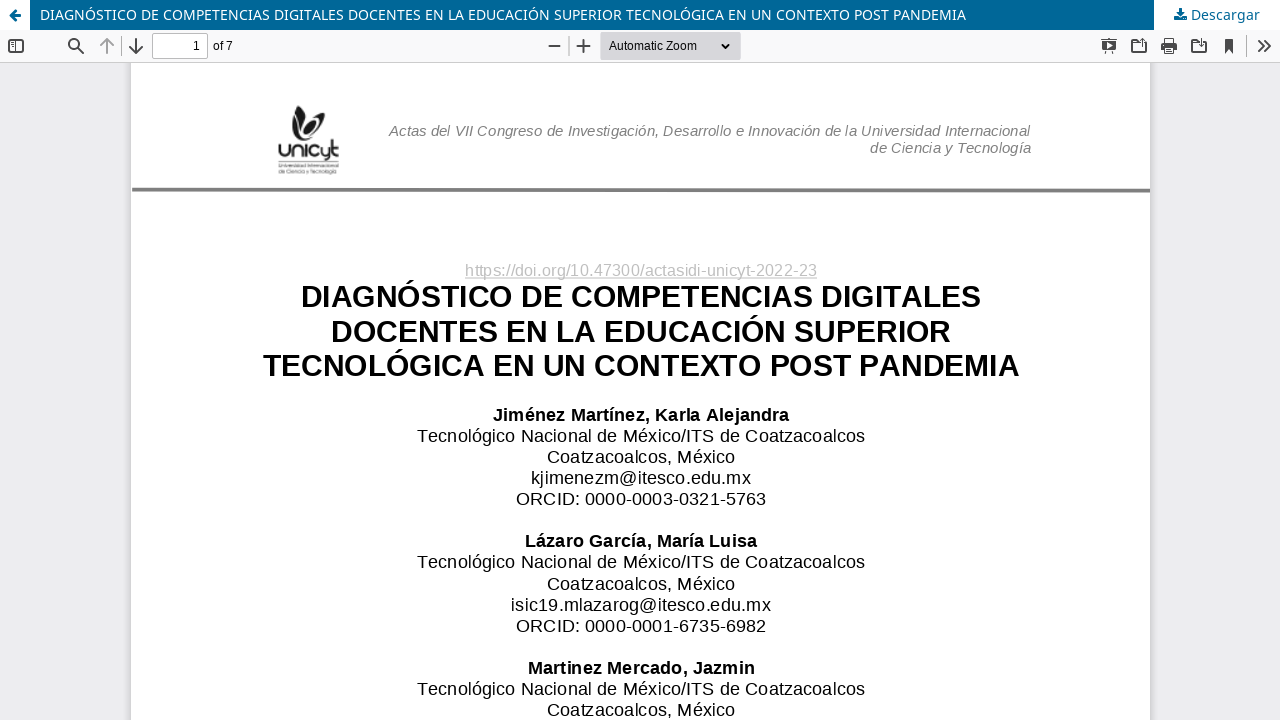

--- FILE ---
content_type: text/html; charset=utf-8
request_url: https://revistas.unicyt.org/index.php/actasidi-unicyt/article/view/42/73
body_size: 3387
content:
<!DOCTYPE html>
<html lang="es-ES" xml:lang="es-ES">
<head>
	<meta http-equiv="Content-Type" content="text/html; charset=utf-8" />
	<meta name="viewport" content="width=device-width, initial-scale=1.0">
	<title>Vista de DIAGNÓSTICO DE COMPETENCIAS DIGITALES DOCENTES EN LA EDUCACIÓN SUPERIOR TECNOLÓGICA EN UN CONTEXTO POST PANDEMIA</title>

	
<link rel="icon" href="https://revistas.unicyt.org/public/journals/3/favicon_es_ES.png">
<meta name="generator" content="Open Journal Systems 3.3.0.10">

	<link rel="stylesheet" href="https://revistas.unicyt.org/index.php/actasidi-unicyt/$$$call$$$/page/page/css?name=stylesheet" type="text/css" /><link rel="stylesheet" href="https://revistas.unicyt.org/index.php/actasidi-unicyt/$$$call$$$/page/page/css?name=font" type="text/css" /><link rel="stylesheet" href="https://revistas.unicyt.org/lib/pkp/styles/fontawesome/fontawesome.css?v=3.3.0.10" type="text/css" /><style type="text/css">.pkp_structure_head { background: center / cover no-repeat url("https://revistas.unicyt.org/public/journals/3/homepageImage_es_ES.png");}</style>
	<script src="https://revistas.unicyt.org/lib/pkp/lib/vendor/components/jquery/jquery.min.js?v=3.3.0.10" type="text/javascript"></script><script src="https://revistas.unicyt.org/lib/pkp/lib/vendor/components/jqueryui/jquery-ui.min.js?v=3.3.0.10" type="text/javascript"></script><script src="https://revistas.unicyt.org/plugins/themes/default/js/lib/popper/popper.js?v=3.3.0.10" type="text/javascript"></script><script src="https://revistas.unicyt.org/plugins/themes/default/js/lib/bootstrap/util.js?v=3.3.0.10" type="text/javascript"></script><script src="https://revistas.unicyt.org/plugins/themes/default/js/lib/bootstrap/dropdown.js?v=3.3.0.10" type="text/javascript"></script><script src="https://revistas.unicyt.org/plugins/themes/default/js/main.js?v=3.3.0.10" type="text/javascript"></script>
</head>
<body class="pkp_page_article pkp_op_view">

		<header class="header_view">

		<a href="https://revistas.unicyt.org/index.php/actasidi-unicyt/article/view/42" class="return">
			<span class="pkp_screen_reader">
									Volver a los detalles del artículo
							</span>
		</a>

		<a href="https://revistas.unicyt.org/index.php/actasidi-unicyt/article/view/42" class="title">
			DIAGNÓSTICO DE COMPETENCIAS DIGITALES DOCENTES EN LA EDUCACIÓN SUPERIOR TECNOLÓGICA EN UN CONTEXTO POST PANDEMIA
		</a>

		<a href="https://revistas.unicyt.org/index.php/actasidi-unicyt/article/download/42/73/32" class="download" download>
			<span class="label">
				Descargar
			</span>
			<span class="pkp_screen_reader">
				Descargar PDF
			</span>
		</a>

	</header>

	<script type="text/javascript">
		// Creating iframe's src in JS instead of Smarty so that EZProxy-using sites can find our domain in $pdfUrl and do their rewrites on it.
		$(document).ready(function() {
			var urlBase = "https://revistas.unicyt.org/plugins/generic/pdfJsViewer/pdf.js/web/viewer.html?file=";
			var pdfUrl = "https:\/\/revistas.unicyt.org\/index.php\/actasidi-unicyt\/article\/download\/42\/73\/32";
			$("#pdfCanvasContainer > iframe").attr("src", urlBase + encodeURIComponent(pdfUrl));
		});
	</script>

	<div id="pdfCanvasContainer" class="galley_view">
				<iframe src="" width="100%" height="100%" style="min-height: 500px;" title="PDF de DIAGNÓSTICO DE COMPETENCIAS DIGITALES DOCENTES EN LA EDUCACIÓN SUPERIOR TECNOLÓGICA EN UN CONTEXTO POST PANDEMIA" allowfullscreen webkitallowfullscreen></iframe>
	</div>
	
</body>
</html>
